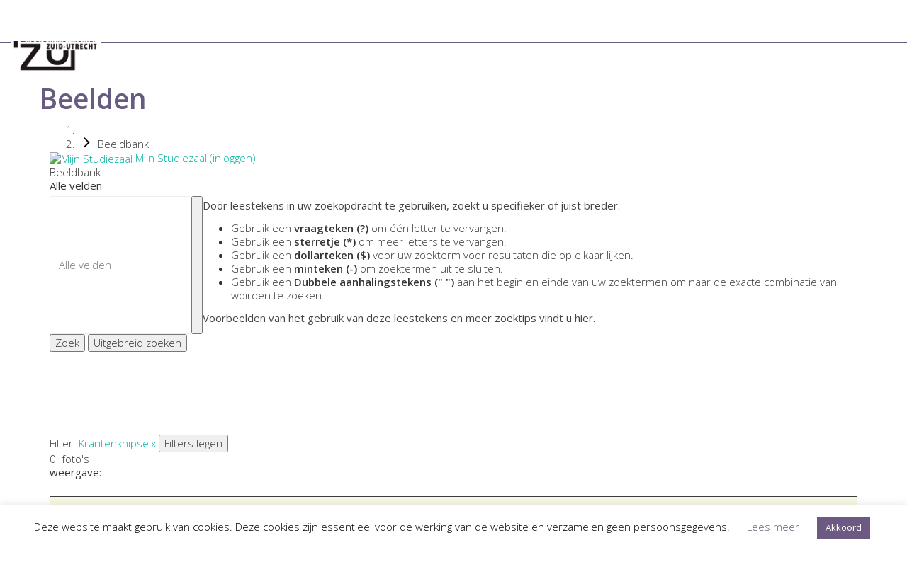

--- FILE ---
content_type: application/javascript
request_url: https://www.razu.nl/wp-content/themes/razu/js/menu-accessibility.js
body_size: 3402
content:
document.addEventListener('DOMContentLoaded', function () {
    const menuItems = document.querySelectorAll('.menu-item-has-children');

    menuItems.forEach(item => {
        const submenu = item.querySelector('.sub-menu');
        const toggleLink = item.querySelector('a');

        if (!submenu || !toggleLink) return;

        // Voeg ARIA-rollen toe
        item.setAttribute('role', 'none');
        toggleLink.setAttribute('role', 'menuitem');
        toggleLink.setAttribute('aria-haspopup', 'true');
        toggleLink.setAttribute('aria-expanded', 'false');
        submenu.setAttribute('role', 'menu');

        const subLinks = submenu.querySelectorAll('a');
        subLinks.forEach(link => {
            link.setAttribute('role', 'menuitem');
        });

        // Observeer sub-visible class → aria-expanded updaten
        const observer = new MutationObserver(() => {
            const isVisible = submenu.classList.contains('sub-visible');
            toggleLink.setAttribute('aria-expanded', isVisible ? 'true' : 'false');
        });

        observer.observe(submenu, {
            attributes: true,
            attributeFilter: ['class'],
        });

        // Keyboard interaction: open submenu met ↓ of Enter
        toggleLink.addEventListener('keydown', function (e) {
            if (e.key === 'ArrowDown' || e.key === 'Enter' || e.key === ' ') {
                e.preventDefault();
                submenu.classList.add('sub-visible');
                toggleLink.setAttribute('aria-expanded', 'true');
                const firstSubItem = submenu.querySelector('a');
                if (firstSubItem) firstSubItem.focus();
            }

            if (e.key === 'Escape') {
                submenu.classList.remove('sub-visible');
                toggleLink.setAttribute('aria-expanded', 'false');
                toggleLink.focus();
            }
        });

        // Keyboard navigation in submenu
        submenu.addEventListener('keydown', function (e) {
            const focusable = Array.from(submenu.querySelectorAll('a'));
            const currentIndex = focusable.indexOf(document.activeElement);

            if (e.key === 'ArrowDown') {
                e.preventDefault();
                const next = (currentIndex + 1) % focusable.length;
                focusable[next].focus();
            }

            if (e.key === 'ArrowUp') {
                e.preventDefault();
                const prev = (currentIndex - 1 + focusable.length) % focusable.length;
                focusable[prev].focus();
            }

            if (e.key === 'Escape') {
                submenu.classList.remove('sub-visible');
                toggleLink.setAttribute('aria-expanded', 'false');
                toggleLink.focus();
            }
        });
        
        
        
        
        /* TOEGEVOEGD ivm WCAG 4.1.2 */
 /*       submenuToggles.forEach(toggle => {
          toggle.addEventListener('click', e => {
            e.preventDefault();
            const submenu = toggle.nextElementSibling;
            const expanded = toggle.getAttribute('aria-expanded') === 'true';

            toggle.setAttribute('aria-expanded', String(!expanded));
            submenu.classList.toggle('sub-visible');
          });
        });
*/        
        
        
    });

    // Topniveau UL als menu markeren
    const mainMenu = document.querySelector('.nav-container-main-menu > ul');
    if (mainMenu) {
        mainMenu.setAttribute('role', 'menubar');
    }
});



const submenuToggles = document.querySelectorAll('li.menu-item-has-children > a');

